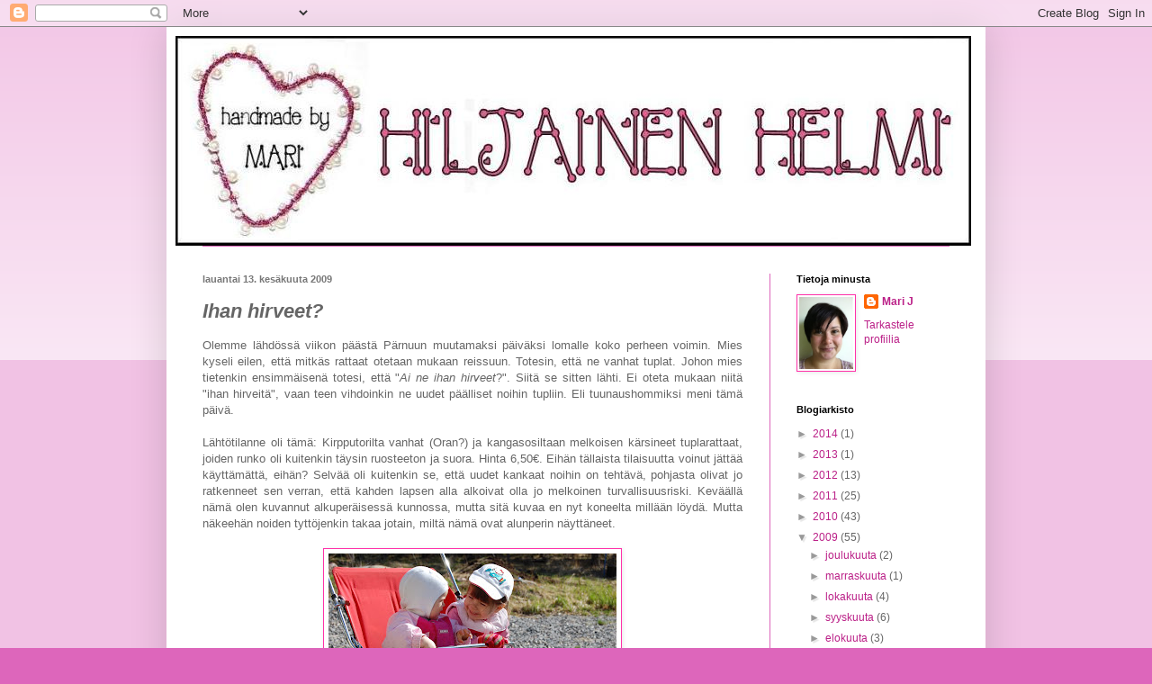

--- FILE ---
content_type: text/html; charset=UTF-8
request_url: https://hiljainenhelmi.blogspot.com/b/stats?style=BLACK_TRANSPARENT&timeRange=ALL_TIME&token=APq4FmBMmllq25f4HUfBLQWCJMq9JWsXlNLTRE-u2fNXgpNSmvQoIsZDjYQalIcBjptB-YUAG9vcaH8tvDzeTFDGKCVMOOfRuQ
body_size: -25
content:
{"total":43496,"sparklineOptions":{"backgroundColor":{"fillOpacity":0.1,"fill":"#000000"},"series":[{"areaOpacity":0.3,"color":"#202020"}]},"sparklineData":[[0,30],[1,8],[2,3],[3,5],[4,15],[5,5],[6,10],[7,10],[8,20],[9,5],[10,25],[11,20],[12,13],[13,0],[14,20],[15,63],[16,88],[17,57],[18,15],[19,10],[20,25],[21,20],[22,8],[23,10],[24,13],[25,10],[26,8],[27,5],[28,5],[29,10]],"nextTickMs":1200000}